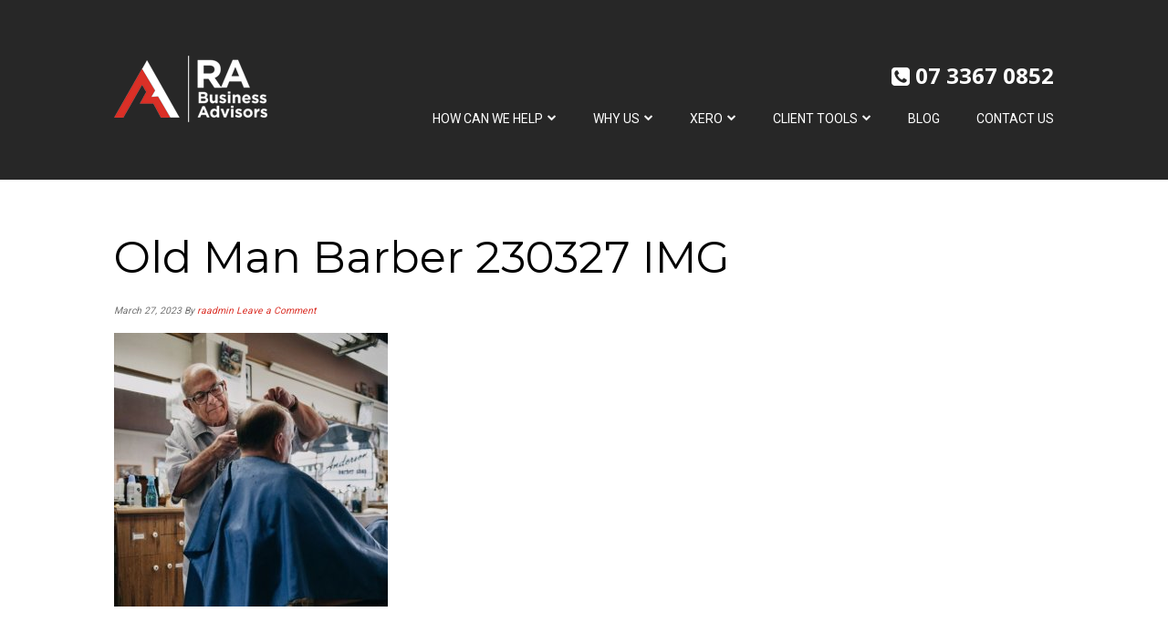

--- FILE ---
content_type: text/html; charset=UTF-8
request_url: https://www.raaccountants.com.au/super-contribution-caps-remain-unchanged-in-2023-24/old-man-barber-230327-img/
body_size: 9553
content:
<!DOCTYPE html><html lang="en-AU" id="html"><head ><meta charset="UTF-8" /><meta name="viewport" content="width=device-width, initial-scale=1" /><meta name='robots' content='index, follow, max-image-preview:large, max-snippet:-1, max-video-preview:-1' /><link media="all" href="https://www.raaccountants.com.au/wp-content/cache/autoptimize/css/autoptimize_773e9f669976611a14efd8e3a074ce5a.css" rel="stylesheet"><link media="screen" href="https://www.raaccountants.com.au/wp-content/cache/autoptimize/css/autoptimize_9658f4523077e7756f13111c7c0abb52.css" rel="stylesheet"><title>Old Man Barber 230327 IMG - RA Business Advisors</title><link rel="preload" as="style" href="https://fonts.googleapis.com/css?family=Montserrat%3A400%2C700%7COpen%20Sans%3A400%2C700%7CRoboto%3A300%2C400%2C700&#038;display=swap" /><link rel="stylesheet" href="https://fonts.googleapis.com/css?family=Montserrat%3A400%2C700%7COpen%20Sans%3A400%2C700%7CRoboto%3A300%2C400%2C700&#038;display=swap" media="print" onload="this.media='all'" /><noscript><link rel="stylesheet" href="https://fonts.googleapis.com/css?family=Montserrat%3A400%2C700%7COpen%20Sans%3A400%2C700%7CRoboto%3A300%2C400%2C700&#038;display=swap" /></noscript><link rel="canonical" href="https://www.raaccountants.com.au/super-contribution-caps-remain-unchanged-in-2023-24/old-man-barber-230327-img/" /><meta property="og:locale" content="en_US" /><meta property="og:type" content="article" /><meta property="og:title" content="Old Man Barber 230327 IMG - RA Business Advisors" /><meta property="og:url" content="https://www.raaccountants.com.au/super-contribution-caps-remain-unchanged-in-2023-24/old-man-barber-230327-img/" /><meta property="og:site_name" content="RA Business Advisors" /><meta property="article:publisher" content="https://www.facebook.com/RABusinessAdvisors/" /><meta property="og:image" content="https://www.raaccountants.com.au/super-contribution-caps-remain-unchanged-in-2023-24/old-man-barber-230327-img" /><meta property="og:image:width" content="586" /><meta property="og:image:height" content="586" /><meta property="og:image:type" content="image/jpeg" /><meta name="twitter:card" content="summary_large_image" /><meta name="twitter:site" content="@RABusinessAdvCA" /> <script type="application/ld+json" class="yoast-schema-graph">{"@context":"https://schema.org","@graph":[{"@type":"WebPage","@id":"https://www.raaccountants.com.au/super-contribution-caps-remain-unchanged-in-2023-24/old-man-barber-230327-img/","url":"https://www.raaccountants.com.au/super-contribution-caps-remain-unchanged-in-2023-24/old-man-barber-230327-img/","name":"Old Man Barber 230327 IMG - RA Business Advisors","isPartOf":{"@id":"https://www.raaccountants.com.au/#website"},"primaryImageOfPage":{"@id":"https://www.raaccountants.com.au/super-contribution-caps-remain-unchanged-in-2023-24/old-man-barber-230327-img/#primaryimage"},"image":{"@id":"https://www.raaccountants.com.au/super-contribution-caps-remain-unchanged-in-2023-24/old-man-barber-230327-img/#primaryimage"},"thumbnailUrl":"https://www.raaccountants.com.au/wp-content/uploads/Old-Man-Barber-230327-IMG.jpg","datePublished":"2023-03-27T04:05:46+00:00","dateModified":"2023-03-27T04:05:46+00:00","breadcrumb":{"@id":"https://www.raaccountants.com.au/super-contribution-caps-remain-unchanged-in-2023-24/old-man-barber-230327-img/#breadcrumb"},"inLanguage":"en-AU","potentialAction":[{"@type":"ReadAction","target":["https://www.raaccountants.com.au/super-contribution-caps-remain-unchanged-in-2023-24/old-man-barber-230327-img/"]}]},{"@type":"ImageObject","inLanguage":"en-AU","@id":"https://www.raaccountants.com.au/super-contribution-caps-remain-unchanged-in-2023-24/old-man-barber-230327-img/#primaryimage","url":"https://www.raaccountants.com.au/wp-content/uploads/Old-Man-Barber-230327-IMG.jpg","contentUrl":"https://www.raaccountants.com.au/wp-content/uploads/Old-Man-Barber-230327-IMG.jpg","width":586,"height":586},{"@type":"BreadcrumbList","@id":"https://www.raaccountants.com.au/super-contribution-caps-remain-unchanged-in-2023-24/old-man-barber-230327-img/#breadcrumb","itemListElement":[{"@type":"ListItem","position":1,"name":"Home","item":"https://www.raaccountants.com.au/"},{"@type":"ListItem","position":2,"name":"Super Contribution caps remain unchanged in 2023/24","item":"https://www.raaccountants.com.au/super-contribution-caps-remain-unchanged-in-2023-24/"},{"@type":"ListItem","position":3,"name":"Old Man Barber 230327 IMG"}]},{"@type":"WebSite","@id":"https://www.raaccountants.com.au/#website","url":"https://www.raaccountants.com.au/","name":"RA Business Advisors","description":"","publisher":{"@id":"https://www.raaccountants.com.au/#organization"},"potentialAction":[{"@type":"SearchAction","target":{"@type":"EntryPoint","urlTemplate":"https://www.raaccountants.com.au/?s={search_term_string}"},"query-input":"required name=search_term_string"}],"inLanguage":"en-AU"},{"@type":"Organization","@id":"https://www.raaccountants.com.au/#organization","name":"RA Business Advisors","url":"https://www.raaccountants.com.au/","logo":{"@type":"ImageObject","inLanguage":"en-AU","@id":"https://www.raaccountants.com.au/#/schema/logo/image/","url":"https://www.raaccountants.com.au/wp-content/uploads/logo.jpg","contentUrl":"https://www.raaccountants.com.au/wp-content/uploads/logo.jpg","width":200,"height":200,"caption":"RA Business Advisors"},"image":{"@id":"https://www.raaccountants.com.au/#/schema/logo/image/"},"sameAs":["https://www.facebook.com/RABusinessAdvisors/","https://twitter.com/RABusinessAdvCA","https://www.linkedin.com/in/ra-business-advisors-chartered-accountants-0607602b/"]}]}</script> <link rel='dns-prefetch' href='//fonts.googleapis.com' /><link rel='dns-prefetch' href='//maxcdn.bootstrapcdn.com' /><link href='https://fonts.gstatic.com' crossorigin rel='preconnect' /><link rel="alternate" type="application/rss+xml" title="RA Business Advisors &raquo; Feed" href="https://www.raaccountants.com.au/feed/" /><link rel="alternate" type="application/rss+xml" title="RA Business Advisors &raquo; Comments Feed" href="https://www.raaccountants.com.au/comments/feed/" /><link rel="alternate" type="application/rss+xml" title="RA Business Advisors &raquo; Old Man Barber 230327 IMG Comments Feed" href="https://www.raaccountants.com.au/super-contribution-caps-remain-unchanged-in-2023-24/old-man-barber-230327-img/feed/" />  <script type="text/javascript">window._wpemojiSettings = {"baseUrl":"https:\/\/s.w.org\/images\/core\/emoji\/16.0.1\/72x72\/","ext":".png","svgUrl":"https:\/\/s.w.org\/images\/core\/emoji\/16.0.1\/svg\/","svgExt":".svg","source":{"concatemoji":"https:\/\/www.raaccountants.com.au\/wp-includes\/js\/wp-emoji-release.min.js?ver=6.8.3"}};
/*! This file is auto-generated */
!function(s,n){var o,i,e;function c(e){try{var t={supportTests:e,timestamp:(new Date).valueOf()};sessionStorage.setItem(o,JSON.stringify(t))}catch(e){}}function p(e,t,n){e.clearRect(0,0,e.canvas.width,e.canvas.height),e.fillText(t,0,0);var t=new Uint32Array(e.getImageData(0,0,e.canvas.width,e.canvas.height).data),a=(e.clearRect(0,0,e.canvas.width,e.canvas.height),e.fillText(n,0,0),new Uint32Array(e.getImageData(0,0,e.canvas.width,e.canvas.height).data));return t.every(function(e,t){return e===a[t]})}function u(e,t){e.clearRect(0,0,e.canvas.width,e.canvas.height),e.fillText(t,0,0);for(var n=e.getImageData(16,16,1,1),a=0;a<n.data.length;a++)if(0!==n.data[a])return!1;return!0}function f(e,t,n,a){switch(t){case"flag":return n(e,"\ud83c\udff3\ufe0f\u200d\u26a7\ufe0f","\ud83c\udff3\ufe0f\u200b\u26a7\ufe0f")?!1:!n(e,"\ud83c\udde8\ud83c\uddf6","\ud83c\udde8\u200b\ud83c\uddf6")&&!n(e,"\ud83c\udff4\udb40\udc67\udb40\udc62\udb40\udc65\udb40\udc6e\udb40\udc67\udb40\udc7f","\ud83c\udff4\u200b\udb40\udc67\u200b\udb40\udc62\u200b\udb40\udc65\u200b\udb40\udc6e\u200b\udb40\udc67\u200b\udb40\udc7f");case"emoji":return!a(e,"\ud83e\udedf")}return!1}function g(e,t,n,a){var r="undefined"!=typeof WorkerGlobalScope&&self instanceof WorkerGlobalScope?new OffscreenCanvas(300,150):s.createElement("canvas"),o=r.getContext("2d",{willReadFrequently:!0}),i=(o.textBaseline="top",o.font="600 32px Arial",{});return e.forEach(function(e){i[e]=t(o,e,n,a)}),i}function t(e){var t=s.createElement("script");t.src=e,t.defer=!0,s.head.appendChild(t)}"undefined"!=typeof Promise&&(o="wpEmojiSettingsSupports",i=["flag","emoji"],n.supports={everything:!0,everythingExceptFlag:!0},e=new Promise(function(e){s.addEventListener("DOMContentLoaded",e,{once:!0})}),new Promise(function(t){var n=function(){try{var e=JSON.parse(sessionStorage.getItem(o));if("object"==typeof e&&"number"==typeof e.timestamp&&(new Date).valueOf()<e.timestamp+604800&&"object"==typeof e.supportTests)return e.supportTests}catch(e){}return null}();if(!n){if("undefined"!=typeof Worker&&"undefined"!=typeof OffscreenCanvas&&"undefined"!=typeof URL&&URL.createObjectURL&&"undefined"!=typeof Blob)try{var e="postMessage("+g.toString()+"("+[JSON.stringify(i),f.toString(),p.toString(),u.toString()].join(",")+"));",a=new Blob([e],{type:"text/javascript"}),r=new Worker(URL.createObjectURL(a),{name:"wpTestEmojiSupports"});return void(r.onmessage=function(e){c(n=e.data),r.terminate(),t(n)})}catch(e){}c(n=g(i,f,p,u))}t(n)}).then(function(e){for(var t in e)n.supports[t]=e[t],n.supports.everything=n.supports.everything&&n.supports[t],"flag"!==t&&(n.supports.everythingExceptFlag=n.supports.everythingExceptFlag&&n.supports[t]);n.supports.everythingExceptFlag=n.supports.everythingExceptFlag&&!n.supports.flag,n.DOMReady=!1,n.readyCallback=function(){n.DOMReady=!0}}).then(function(){return e}).then(function(){var e;n.supports.everything||(n.readyCallback(),(e=n.source||{}).concatemoji?t(e.concatemoji):e.wpemoji&&e.twemoji&&(t(e.twemoji),t(e.wpemoji)))}))}((window,document),window._wpemojiSettings);</script> <link rel='stylesheet' id='ratheme-fontawesome-css' href='https://maxcdn.bootstrapcdn.com/font-awesome/4.7.0/css/font-awesome.min.css?ver=1.0.0' type='text/css' media='all' /> <script type="text/javascript" src="https://www.raaccountants.com.au/wp-includes/js/jquery/jquery.min.js?ver=3.7.1" id="jquery-core-js"></script> <script type="text/javascript" src="https://www.raaccountants.com.au/wp-includes/js/jquery/jquery-migrate.min.js?ver=3.4.1" id="jquery-migrate-js"></script> <link rel="https://api.w.org/" href="https://www.raaccountants.com.au/wp-json/" /><link rel="alternate" title="JSON" type="application/json" href="https://www.raaccountants.com.au/wp-json/wp/v2/media/1935" /><link rel="EditURI" type="application/rsd+xml" title="RSD" href="https://www.raaccountants.com.au/xmlrpc.php?rsd" /><meta name="generator" content="WordPress 6.8.3" /><link rel='shortlink' href='https://www.raaccountants.com.au/?p=1935' /><link rel="alternate" title="oEmbed (JSON)" type="application/json+oembed" href="https://www.raaccountants.com.au/wp-json/oembed/1.0/embed?url=https%3A%2F%2Fwww.raaccountants.com.au%2Fsuper-contribution-caps-remain-unchanged-in-2023-24%2Fold-man-barber-230327-img%2F" /><link rel="alternate" title="oEmbed (XML)" type="text/xml+oembed" href="https://www.raaccountants.com.au/wp-json/oembed/1.0/embed?url=https%3A%2F%2Fwww.raaccountants.com.au%2Fsuper-contribution-caps-remain-unchanged-in-2023-24%2Fold-man-barber-230327-img%2F&#038;format=xml" />  <script async src="https://www.googletagmanager.com/gtag/js?id=AW-988315033"></script> <script>window.dataLayer = window.dataLayer || [];
  function gtag(){dataLayer.push(arguments);}
  gtag('js', new Date());

  gtag('config', 'AW-988315033');</script> <script>gtag('config', 'AW-988315033/3eJMCO-QqZYBEJn7odcD', {
    'phone_conversion_number': '07 3367 0852'
  });</script>  <script async src="https://www.googletagmanager.com/gtag/js?id=AW-988315033"></script> <script>window.dataLayer = window.dataLayer || [];
  function gtag(){dataLayer.push(arguments);}
  gtag('js', new Date());

  gtag('config', 'AW-988315033');</script><script id='pixel-script-poptin' src='https://cdn.popt.in/pixel.js?id=5f706a860cfd0' async='true'></script> <link rel="pingback" href="https://www.raaccountants.com.au/xmlrpc.php" /><link rel="icon" href="https://www.raaccountants.com.au/wp-content/uploads/cropped-ra-transparent-logo-32x32.png" sizes="32x32" /><link rel="icon" href="https://www.raaccountants.com.au/wp-content/uploads/cropped-ra-transparent-logo-192x192.png" sizes="192x192" /><link rel="apple-touch-icon" href="https://www.raaccountants.com.au/wp-content/uploads/cropped-ra-transparent-logo-180x180.png" /><meta name="msapplication-TileImage" content="https://www.raaccountants.com.au/wp-content/uploads/cropped-ra-transparent-logo-270x270.png" /> <noscript><style id="rocket-lazyload-nojs-css">.rll-youtube-player, [data-lazy-src]{display:none !important;}</style></noscript></head><body class="attachment wp-singular attachment-template-default single single-attachment postid-1935 attachmentid-1935 attachment-jpeg wp-theme-genesis wp-child-theme-rabusinessadvisors header-image full-width-content" itemscope itemtype="https://schema.org/WebPage"> <input type="checkbox" id="nav-mobile-trigger" class="nav-mobile-trigger" /> <label for="nav-mobile-trigger" class="nav-mobile-icon"> <span></span> </label><nav class="nav-mobile" id="nav-mobile"><ul id="menu-primary" class="menu-mobile"><li id="menu-item-77" class="menu-item menu-item-type-post_type menu-item-object-page menu-item-has-children menu-item-77"><a href="https://www.raaccountants.com.au/help/" itemprop="url">How Can We Help</a><ul class="sub-menu"><li id="menu-item-1752" class="menu-item menu-item-type-post_type menu-item-object-page menu-item-1752"><a href="https://www.raaccountants.com.au/free-business-health-check-draft/" itemprop="url">FREE Business Health Check</a></li><li id="menu-item-136" class="menu-item menu-item-type-post_type menu-item-object-page menu-item-136"><a href="https://www.raaccountants.com.au/consulting/" itemprop="url">Taxation Consulting</a></li><li id="menu-item-135" class="menu-item menu-item-type-post_type menu-item-object-page menu-item-135"><a href="https://www.raaccountants.com.au/accounting/" itemprop="url">Accounting</a></li><li id="menu-item-133" class="menu-item menu-item-type-post_type menu-item-object-page menu-item-133"><a href="https://www.raaccountants.com.au/solo-micro-business-sector/" itemprop="url">Solo &#038; Micro Business</a></li><li id="menu-item-1826" class="menu-item menu-item-type-post_type menu-item-object-page menu-item-1826"><a href="https://www.raaccountants.com.au/business-advisoary-draft/" itemprop="url">Business Advisory</a></li><li id="menu-item-132" class="menu-item menu-item-type-post_type menu-item-object-page menu-item-132"><a href="https://www.raaccountants.com.au/medium-sized-businesses/" itemprop="url">Medium Sized Businesses</a></li><li id="menu-item-131" class="menu-item menu-item-type-post_type menu-item-object-page menu-item-131"><a href="https://www.raaccountants.com.au/self-managed-superannuation-funds/" itemprop="url">SMSF</a></li><li id="menu-item-1304" class="menu-item menu-item-type-post_type menu-item-object-page menu-item-1304"><a href="https://www.raaccountants.com.au/help/single-touch-payroll/" itemprop="url">Single-Touch Payroll</a></li></ul></li><li id="menu-item-79" class="menu-item menu-item-type-post_type menu-item-object-page menu-item-has-children menu-item-79"><a href="https://www.raaccountants.com.au/why-us/" itemprop="url">Why Us</a><ul class="sub-menu"><li id="menu-item-82" class="menu-item menu-item-type-post_type menu-item-object-page menu-item-82"><a href="https://www.raaccountants.com.au/about-us/" itemprop="url">About Us</a></li><li id="menu-item-78" class="menu-item menu-item-type-post_type menu-item-object-page menu-item-78"><a href="https://www.raaccountants.com.au/testimonials/" itemprop="url">Testimonials</a></li></ul></li><li id="menu-item-80" class="menu-item menu-item-type-post_type menu-item-object-page menu-item-has-children menu-item-80"><a href="https://www.raaccountants.com.au/xero/" itemprop="url">Xero</a><ul class="sub-menu"><li id="menu-item-408" class="menu-item menu-item-type-custom menu-item-object-custom menu-item-408"><a href="http://www.raaccountants.com.au/xero/" itemprop="url">Why Xero</a></li><li id="menu-item-75" class="menu-item menu-item-type-post_type menu-item-object-page menu-item-75"><a href="https://www.raaccountants.com.au/free-xero-training/" itemprop="url">Free Xero Training</a></li></ul></li><li id="menu-item-170" class="menu-item menu-item-type-custom menu-item-object-custom menu-item-has-children menu-item-170"><a href="#" itemprop="url">Client Tools</a><ul class="sub-menu"><li id="menu-item-187" class="menu-item menu-item-type-post_type menu-item-object-page menu-item-187"><a href="https://www.raaccountants.com.au/xero-addons/" itemprop="url">Xero Add-ons</a></li><li id="menu-item-186" class="menu-item menu-item-type-post_type menu-item-object-page menu-item-186"><a href="https://www.raaccountants.com.au/tax-facts/" itemprop="url">Tax Facts</a></li><li id="menu-item-184" class="menu-item menu-item-type-post_type menu-item-object-page menu-item-184"><a href="https://www.raaccountants.com.au/links/" itemprop="url">Links</a></li></ul></li><li id="menu-item-1690" class="menu-item menu-item-type-post_type menu-item-object-page menu-item-1690"><a href="https://www.raaccountants.com.au/blog/blog-draft/" itemprop="url">Blog</a></li><li id="menu-item-74" class="menu-item menu-item-type-post_type menu-item-object-page menu-item-74"><a href="https://www.raaccountants.com.au/contact-us/" itemprop="url">Contact Us</a></li></ul></nav><div class="site-container"><ul class="genesis-skip-link"><li><a href="#genesis-nav-primary" class="screen-reader-shortcut"> Skip to primary navigation</a></li><li><a href="#genesis-content" class="screen-reader-shortcut"> Skip to content</a></li><li><a href="#genesis-footer-widgets" class="screen-reader-shortcut"> Skip to footer</a></li></ul><header class="site-header" itemscope itemtype="https://schema.org/WPHeader"><div class="wrap"><div class="title-area"><p class="site-title" itemprop="headline"><a href="https://www.raaccountants.com.au/">RA Business Advisors</a></p></div><div class="widget-area header-widget-area"><section id="contact_widget-2" class="widget widget_contact_widget"><div class="widget-wrap"><ul class="contact-link"><li class="phone-number"><a href="tel:0733670852">07 3367 0852</a></li></ul></div></section></div><nav class="nav-primary" aria-label="Main" itemscope itemtype="https://schema.org/SiteNavigationElement" id="genesis-nav-primary"><ul id="menu-primary-1" class="menu genesis-nav-menu menu-primary js-superfish"><li class="menu-item menu-item-type-post_type menu-item-object-page menu-item-has-children menu-item-77"><a href="https://www.raaccountants.com.au/help/" itemprop="url"><span itemprop="name">How Can We Help</span></a><ul class="sub-menu"><li class="menu-item menu-item-type-post_type menu-item-object-page menu-item-1752"><a href="https://www.raaccountants.com.au/free-business-health-check-draft/" itemprop="url"><span itemprop="name">FREE Business Health Check</span></a></li><li class="menu-item menu-item-type-post_type menu-item-object-page menu-item-136"><a href="https://www.raaccountants.com.au/consulting/" itemprop="url"><span itemprop="name">Taxation Consulting</span></a></li><li class="menu-item menu-item-type-post_type menu-item-object-page menu-item-135"><a href="https://www.raaccountants.com.au/accounting/" itemprop="url"><span itemprop="name">Accounting</span></a></li><li class="menu-item menu-item-type-post_type menu-item-object-page menu-item-133"><a href="https://www.raaccountants.com.au/solo-micro-business-sector/" itemprop="url"><span itemprop="name">Solo &#038; Micro Business</span></a></li><li class="menu-item menu-item-type-post_type menu-item-object-page menu-item-1826"><a href="https://www.raaccountants.com.au/business-advisoary-draft/" itemprop="url"><span itemprop="name">Business Advisory</span></a></li><li class="menu-item menu-item-type-post_type menu-item-object-page menu-item-132"><a href="https://www.raaccountants.com.au/medium-sized-businesses/" itemprop="url"><span itemprop="name">Medium Sized Businesses</span></a></li><li class="menu-item menu-item-type-post_type menu-item-object-page menu-item-131"><a href="https://www.raaccountants.com.au/self-managed-superannuation-funds/" itemprop="url"><span itemprop="name">SMSF</span></a></li><li class="menu-item menu-item-type-post_type menu-item-object-page menu-item-1304"><a href="https://www.raaccountants.com.au/help/single-touch-payroll/" itemprop="url"><span itemprop="name">Single-Touch Payroll</span></a></li></ul></li><li class="menu-item menu-item-type-post_type menu-item-object-page menu-item-has-children menu-item-79"><a href="https://www.raaccountants.com.au/why-us/" itemprop="url"><span itemprop="name">Why Us</span></a><ul class="sub-menu"><li class="menu-item menu-item-type-post_type menu-item-object-page menu-item-82"><a href="https://www.raaccountants.com.au/about-us/" itemprop="url"><span itemprop="name">About Us</span></a></li><li class="menu-item menu-item-type-post_type menu-item-object-page menu-item-78"><a href="https://www.raaccountants.com.au/testimonials/" itemprop="url"><span itemprop="name">Testimonials</span></a></li></ul></li><li class="menu-item menu-item-type-post_type menu-item-object-page menu-item-has-children menu-item-80"><a href="https://www.raaccountants.com.au/xero/" itemprop="url"><span itemprop="name">Xero</span></a><ul class="sub-menu"><li class="menu-item menu-item-type-custom menu-item-object-custom menu-item-408"><a href="http://www.raaccountants.com.au/xero/" itemprop="url"><span itemprop="name">Why Xero</span></a></li><li class="menu-item menu-item-type-post_type menu-item-object-page menu-item-75"><a href="https://www.raaccountants.com.au/free-xero-training/" itemprop="url"><span itemprop="name">Free Xero Training</span></a></li></ul></li><li class="menu-item menu-item-type-custom menu-item-object-custom menu-item-has-children menu-item-170"><a href="#" itemprop="url"><span itemprop="name">Client Tools</span></a><ul class="sub-menu"><li class="menu-item menu-item-type-post_type menu-item-object-page menu-item-187"><a href="https://www.raaccountants.com.au/xero-addons/" itemprop="url"><span itemprop="name">Xero Add-ons</span></a></li><li class="menu-item menu-item-type-post_type menu-item-object-page menu-item-186"><a href="https://www.raaccountants.com.au/tax-facts/" itemprop="url"><span itemprop="name">Tax Facts</span></a></li><li class="menu-item menu-item-type-post_type menu-item-object-page menu-item-184"><a href="https://www.raaccountants.com.au/links/" itemprop="url"><span itemprop="name">Links</span></a></li></ul></li><li class="menu-item menu-item-type-post_type menu-item-object-page menu-item-1690"><a href="https://www.raaccountants.com.au/blog/blog-draft/" itemprop="url"><span itemprop="name">Blog</span></a></li><li class="menu-item menu-item-type-post_type menu-item-object-page menu-item-74"><a href="https://www.raaccountants.com.au/contact-us/" itemprop="url"><span itemprop="name">Contact Us</span></a></li></ul></nav></div></header><div class="site-inner"><div class="wrap"><div class="content-sidebar-wrap"><main class="content" id="genesis-content"><article class="post-1935 attachment type-attachment status-inherit entry" itemscope itemtype="https://schema.org/CreativeWork"><header class="entry-header"><h1 class="entry-title" itemprop="headline">Old Man Barber 230327 IMG</h1><p class="entry-meta"><time class="entry-time" itemprop="datePublished" datetime="2023-03-27T04:05:46+00:00">March 27, 2023</time> By <span class="entry-author" itemprop="author" itemscope itemtype="https://schema.org/Person"><a href="https://www.raaccountants.com.au/author/raadmin/" class="entry-author-link" itemprop="url" rel="author"><span class="entry-author-name" itemprop="name">raadmin</span></a></span> <span class="entry-comments-link"><a href="https://www.raaccountants.com.au/super-contribution-caps-remain-unchanged-in-2023-24/old-man-barber-230327-img/#respond">Leave a Comment</a></span></p></header><div class="entry-content" itemprop="text"><p class="attachment"><a href='https://www.raaccountants.com.au/wp-content/uploads/Old-Man-Barber-230327-IMG.jpg'><img decoding="async" width="300" height="300" src="data:image/svg+xml,%3Csvg%20xmlns='http://www.w3.org/2000/svg'%20viewBox='0%200%20300%20300'%3E%3C/svg%3E" class="attachment-medium size-medium" alt="" data-lazy-srcset="https://www.raaccountants.com.au/wp-content/uploads/Old-Man-Barber-230327-IMG-300x300.jpg 300w, https://www.raaccountants.com.au/wp-content/uploads/Old-Man-Barber-230327-IMG-150x150.jpg 150w, https://www.raaccountants.com.au/wp-content/uploads/Old-Man-Barber-230327-IMG.jpg 586w" data-lazy-sizes="(max-width: 300px) 100vw, 300px" data-lazy-src="https://www.raaccountants.com.au/wp-content/uploads/Old-Man-Barber-230327-IMG-300x300.jpg" /><noscript><img decoding="async" width="300" height="300" src="https://www.raaccountants.com.au/wp-content/uploads/Old-Man-Barber-230327-IMG-300x300.jpg" class="attachment-medium size-medium" alt="" srcset="https://www.raaccountants.com.au/wp-content/uploads/Old-Man-Barber-230327-IMG-300x300.jpg 300w, https://www.raaccountants.com.au/wp-content/uploads/Old-Man-Barber-230327-IMG-150x150.jpg 150w, https://www.raaccountants.com.au/wp-content/uploads/Old-Man-Barber-230327-IMG.jpg 586w" sizes="(max-width: 300px) 100vw, 300px" /></noscript></a></p></div><footer class="entry-footer"><p class="entry-meta"></p></footer></article><h2 class="screen-reader-text">Reader Interactions</h2><div id="respond" class="comment-respond"><h3 id="reply-title" class="comment-reply-title">Leave a Reply <small><a rel="nofollow" id="cancel-comment-reply-link" href="/super-contribution-caps-remain-unchanged-in-2023-24/old-man-barber-230327-img/#respond" style="display:none;">Cancel reply</a></small></h3><form action="https://www.raaccountants.com.au/wp-comments-post.php" method="post" id="commentform" class="comment-form"><p class="comment-notes"><span id="email-notes">Your email address will not be published.</span> <span class="required-field-message">Required fields are marked <span class="required">*</span></span></p><p class="comment-form-comment"><label for="comment">Comment <span class="required">*</span></label><textarea id="comment" name="comment" cols="45" rows="8" maxlength="65525" required></textarea></p><p class="comment-form-author"><label for="author">Name <span class="required">*</span></label> <input id="author" name="author" type="text" value="" size="30" maxlength="245" autocomplete="name" required /></p><p class="comment-form-email"><label for="email">Email <span class="required">*</span></label> <input id="email" name="email" type="email" value="" size="30" maxlength="100" aria-describedby="email-notes" autocomplete="email" required /></p><p class="comment-form-url"><label for="url">Website</label> <input id="url" name="url" type="url" value="" size="30" maxlength="200" autocomplete="url" /></p><p class="form-submit"><input name="submit" type="submit" id="submit" class="submit" value="Post Comment" /> <input type='hidden' name='comment_post_ID' value='1935' id='comment_post_ID' /> <input type='hidden' name='comment_parent' id='comment_parent' value='0' /></p> <!--noptimize--><script type='text/javascript'>
/* <![CDATA[ */
r3f5x9JS=escape(document['referrer']);
hf1N='1fd74fbb995db1e13f9a5ad070a8ebe3';
hf1V='f81611c88ebe49f393b4767b0d0b2c1c';
document.write("<input type='hidden' name='r3f5x9JS' value='"+r3f5x9JS+"' /><input type='hidden' name='"+hf1N+"' value='"+hf1V+"' />");
/* ]]> */
</script><!--/noptimize--> <noscript><input type="hidden" name="JS04X7" value="NS1" /></noscript> <noscript><p><strong>Currently you have JavaScript disabled. In order to post comments, please make sure JavaScript and Cookies are enabled, and reload the page.</strong> <a href="http://enable-javascript.com/" rel="nofollow external" >Click here for instructions on how to enable JavaScript in your browser.</a></p></noscript></form></div></main></div></div></div><footer class="site-footer" itemscope itemtype="https://schema.org/WPFooter"><div class="footer-widgets" id="genesis-footer-widgets"><h2 class="genesis-sidebar-title screen-reader-text">Footer</h2><div class="widget-area footer-widgets-1 footer-widget-area"><section id="widget_sp_image-2" class="widget widget_sp_image"><div class="widget-wrap"><img width="192" height="134" alt="Chartered Accountants" class="attachment-full aligncenter" style="max-width: 100%;" src="data:image/svg+xml,%3Csvg%20xmlns='http://www.w3.org/2000/svg'%20viewBox='0%200%20192%20134'%3E%3C/svg%3E" data-lazy-src="https://www.raaccountants.com.au/wp-content/uploads/ca-logo.jpg" /><noscript><img width="192" height="134" alt="Chartered Accountants" class="attachment-full aligncenter" style="max-width: 100%;" src="https://www.raaccountants.com.au/wp-content/uploads/ca-logo.jpg" /></noscript></div></section></div><div class="widget-area footer-widgets-2 footer-widget-area"><section id="simple-social-icons-2" class="widget simple-social-icons"><div class="widget-wrap"><h3 class="widgettitle widget-title">Follow us on social media:</h3><ul class="alignleft"><li class="ssi-facebook"><a href="https://www.facebook.com/RABusinessAdvisors" target="_blank" rel="noopener noreferrer"><svg role="img" class="social-facebook" aria-labelledby="social-facebook-2"><title id="social-facebook-2">Facebook</title><use xlink:href="https://www.raaccountants.com.au/wp-content/plugins/simple-social-icons/symbol-defs.svg#social-facebook"></use></svg></a></li><li class="ssi-twitter"><a href="https://www.twitter.com/rabusinessadvca" target="_blank" rel="noopener noreferrer"><svg role="img" class="social-twitter" aria-labelledby="social-twitter-2"><title id="social-twitter-2">Twitter</title><use xlink:href="https://www.raaccountants.com.au/wp-content/plugins/simple-social-icons/symbol-defs.svg#social-twitter"></use></svg></a></li></ul></div></section></div><div class="widget-area footer-widgets-3 footer-widget-area"><section id="enews-ext-3" class="widget enews-widget"><div class="widget-wrap"><div class="enews"><h3 class="widgettitle widget-title">Newsletter</h3><form id="subscribeenews-ext-3" class="enews-form" action="//raaccountants.us18.list-manage.com/subscribe/post?u=f4bc96b5940fbc67c1d086d26&amp;id=10f0916d1c" method="post"
 name="enews-ext-3"
 > <input type="email" value="" id="subbox" class="enews-email" aria-label="E-Mail Address" placeholder="E-Mail Address" name="EMAIL"
 required="required" /> <input type="submit" value="Go" id="subbutton" class="enews-submit" /></form></div></div></section></div><div class="widget-area footer-widgets-4 footer-widget-area"><section id="contact_widget-3" class="widget widget_contact_widget"><div class="widget-wrap"><h3 class="widgettitle widget-title">Contact us:</h3><ul class="contact-link"><li class="phone-number"><a href="tel:0733670852">07 3367 0852</a></li><li class="email"><a href="mailto:mail@raaccountants.com.au" target="_top">mail@raaccountants.com.au</a></li><li class="address">50 Musgrave Rd BRISBANE QLD 4059 PO Box 242 RED Hill QLD 4059</li></ul></div></section></div><div class="widget-area footer-widgets-5 footer-widget-area"><section id="widget_sp_image-3" class="widget widget_sp_image"><div class="widget-wrap"><img width="101" height="147" alt="Tax Practitioners Board" class="attachment-full aligncenter" style="max-width: 100%;" src="data:image/svg+xml,%3Csvg%20xmlns='http://www.w3.org/2000/svg'%20viewBox='0%200%20101%20147'%3E%3C/svg%3E" data-lazy-src="https://www.raaccountants.com.au/wp-content/uploads/tax-agent.jpg" /><noscript><img width="101" height="147" alt="Tax Practitioners Board" class="attachment-full aligncenter" style="max-width: 100%;" src="https://www.raaccountants.com.au/wp-content/uploads/tax-agent.jpg" /></noscript></div></section></div></div><p class="footer-copyright">Copyright &#x000A9;&nbsp;2026 RA Business Advisors | Website by: <a href="http://akturatech.com/?utm_source=rabusinessadvisors&utm_medium=website_footer&utm_campaign=website_footer" target="_blank">Aktura Technology</a></p></footer></div><script type="speculationrules">{"prefetch":[{"source":"document","where":{"and":[{"href_matches":"\/*"},{"not":{"href_matches":["\/wp-*.php","\/wp-admin\/*","\/wp-content\/uploads\/*","\/wp-content\/*","\/wp-content\/plugins\/*","\/wp-content\/themes\/rabusinessadvisors\/*","\/wp-content\/themes\/genesis\/*","\/*\\?(.+)"]}},{"not":{"selector_matches":"a[rel~=\"nofollow\"]"}},{"not":{"selector_matches":".no-prefetch, .no-prefetch a"}}]},"eagerness":"conservative"}]}</script> <script>window.addEventListener('load', function() {
    if (jQuery('#gform_confirmation_message_1').is(':visible') && window.location.pathname.indexOf("/contact-us") != -1) {
      gtag('event', 'conversion', {
        'send_to': 'AW-988315033/n5JyCNnvvZYBEJn7odcD'
      });
    }
  });</script>  <script async src="https://www.googletagmanager.com/gtag/js?id=AW-988315033"></script> <script>window.dataLayer = window.dataLayer || [];
  function gtag(){dataLayer.push(arguments);}
  gtag('js', new Date());

  gtag('config', 'AW-988315033');</script> <script>window.addEventListener('load',function(){

if(window.location.href.indexOf('single-touch-payroll')!=-1)
{
  var x = 0;
  var myVar = setInterval(function(){
    if(x == 0){
      if(jQuery('#gform_confirmation_message_2').is(":visible"))
      {
      gtag('event', 'conversion', {'send_to': 'AW-988315033/8-XFCMOW0p0BEJn7odcD'});
        
        clearInterval(myVar);
        x = 1;
      }
    }
  }, 1000);
  }
  });</script> <script>window.addEventListener('load', function() {
    jQuery('body').on('click', 'a[href*="//bookings.reservio.com/"]', function() {
      gtag('event', 'conversion', {
        'send_to': 'AW-988315033/UtHICJLQvZ0BEJn7odcD'
      });
    });
  });</script> <!--noptimize--><script type='text/javascript'>
/* <![CDATA[ */
r3f5x9JS=escape(document['referrer']);
hf4N='1fd74fbb995db1e13f9a5ad070a8ebe3';
hf4V='f81611c88ebe49f393b4767b0d0b2c1c';
cm4S="form[action='https://www.raaccountants.com.au/wp-comments-post.php']";
jQuery(document).ready(function($){var e="#commentform, .comment-respond form, .comment-form, "+cm4S+", #lostpasswordform, #registerform, #loginform, #login_form, #wpss_contact_form, .gform_wrapper form";$(e).submit(function(){$("<input>").attr("type","hidden").attr("name","r3f5x9JS").attr("value",r3f5x9JS).appendTo(e);return true;});var h="form[method='post']";$(h).submit(function(){$("<input>").attr("type","hidden").attr("name",hf4N).attr("value",hf4V).appendTo(h);return true;});});
/* ]]> */
</script><!--/noptimize--> <script type="text/javascript" src="https://www.raaccountants.com.au/wp-content/plugins/wp-spamshield/js/jscripts-ftr2-min.js" id="wpss-jscripts-ftr-js"></script> <script>window.lazyLoadOptions=[{elements_selector:"img[data-lazy-src],.rocket-lazyload,iframe[data-lazy-src]",data_src:"lazy-src",data_srcset:"lazy-srcset",data_sizes:"lazy-sizes",class_loading:"lazyloading",class_loaded:"lazyloaded",threshold:300,callback_loaded:function(element){if(element.tagName==="IFRAME"&&element.dataset.rocketLazyload=="fitvidscompatible"){if(element.classList.contains("lazyloaded")){if(typeof window.jQuery!="undefined"){if(jQuery.fn.fitVids){jQuery(element).parent().fitVids()}}}}}},{elements_selector:".rocket-lazyload",data_src:"lazy-src",data_srcset:"lazy-srcset",data_sizes:"lazy-sizes",class_loading:"lazyloading",class_loaded:"lazyloaded",threshold:300,}];window.addEventListener('LazyLoad::Initialized',function(e){var lazyLoadInstance=e.detail.instance;if(window.MutationObserver){var observer=new MutationObserver(function(mutations){var image_count=0;var iframe_count=0;var rocketlazy_count=0;mutations.forEach(function(mutation){for(var i=0;i<mutation.addedNodes.length;i++){if(typeof mutation.addedNodes[i].getElementsByTagName!=='function'){continue}
if(typeof mutation.addedNodes[i].getElementsByClassName!=='function'){continue}
images=mutation.addedNodes[i].getElementsByTagName('img');is_image=mutation.addedNodes[i].tagName=="IMG";iframes=mutation.addedNodes[i].getElementsByTagName('iframe');is_iframe=mutation.addedNodes[i].tagName=="IFRAME";rocket_lazy=mutation.addedNodes[i].getElementsByClassName('rocket-lazyload');image_count+=images.length;iframe_count+=iframes.length;rocketlazy_count+=rocket_lazy.length;if(is_image){image_count+=1}
if(is_iframe){iframe_count+=1}}});if(image_count>0||iframe_count>0||rocketlazy_count>0){lazyLoadInstance.update()}});var b=document.getElementsByTagName("body")[0];var config={childList:!0,subtree:!0};observer.observe(b,config)}},!1)</script><script defer src="https://www.raaccountants.com.au/wp-content/cache/autoptimize/js/autoptimize_6898104837d1beb44c7dd8d9063f9521.js"></script></body></html>
<!-- This website is like a Rocket, isn't it? Performance optimized by WP Rocket. Learn more: https://wp-rocket.me - Debug: cached@1768878634 -->

--- FILE ---
content_type: text/css; charset=UTF-8
request_url: https://www.raaccountants.com.au/wp-content/cache/autoptimize/css/autoptimize_9658f4523077e7756f13111c7c0abb52.css
body_size: -194
content:
.menu-item.hide_this_item{display:none !important}
#simple-social-icons-2 ul li a,#simple-social-icons-2 ul li a:hover,#simple-social-icons-2 ul li a:focus{background-color:#000 !important;border-radius:20px;color:#fff !important;border:0 #fff solid !important;font-size:18px;padding:9px}#simple-social-icons-2 ul li a:hover,#simple-social-icons-2 ul li a:focus{background-color:#da3027 !important;border-color:#fff !important;color:#fff !important}#simple-social-icons-2 ul li a:focus{outline:1px dotted #da3027 !important}